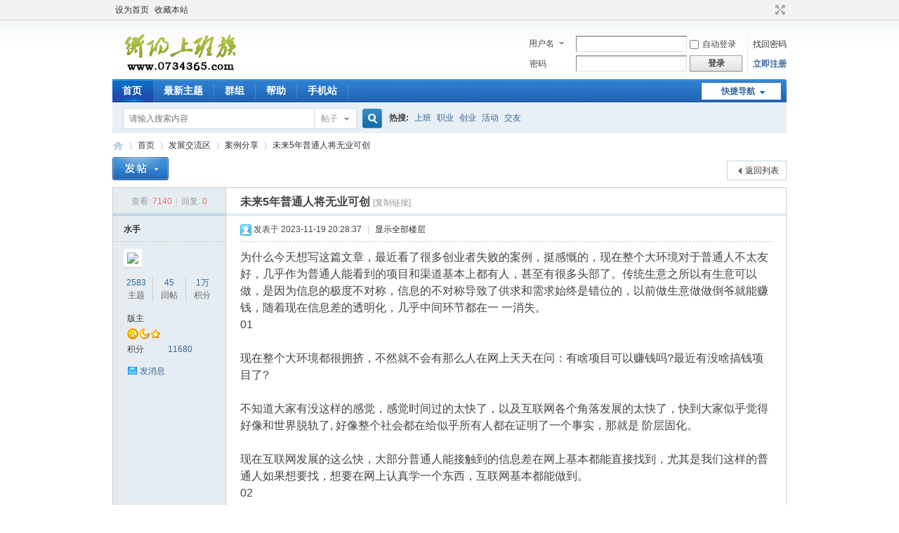

--- FILE ---
content_type: text/html; charset=gbk
request_url: http://0734ren.com/thread-37506-1-1.html
body_size: 9852
content:
<!DOCTYPE html PUBLIC "-//W3C//DTD XHTML 1.0 Transitional//EN" "http://www.w3.org/TR/xhtml1/DTD/xhtml1-transitional.dtd">
<html xmlns="http://www.w3.org/1999/xhtml">
<head>
<meta http-equiv="Content-Type" content="text/html; charset=gbk" />
<title>未来5年普通人将无业可创 - 案例分享 -  衡阳上班族 -  上班族</title>
<link href="http://0734ren.com/thread-37506-1-1.html" rel="canonical" />
<meta name="keywords" content="未来5年普通人将无业可创" />
<meta name="description" content="为什么今天想写这篇文章，最近看了很多创业者失败的案例，挺感慨的，现在整个大环境对于普通人不太友好，几乎作为普通人能看到的项目和渠道基本上都有人，甚至有很多头部了 ... 未来5年普通人将无业可创 ,衡阳上班族" />
<meta name="generator" content="Discuz! X3.4" />
<meta name="author" content="Discuz! Team and Comsenz UI Team" />
<meta name="copyright" content="Discuz!" />
<meta name="MSSmartTagsPreventParsing" content="True" />
<meta http-equiv="MSThemeCompatible" content="Yes" />
<base href="http://0734ren.com/" /><link rel="stylesheet" type="text/css" href="data/cache/style_1_common.css?vND" /><link rel="stylesheet" type="text/css" href="data/cache/style_1_forum_viewthread.css?vND" /><script type="text/javascript">var STYLEID = '1', STATICURL = 'static/', IMGDIR = 'static/image/common', VERHASH = 'vND', charset = 'gbk', discuz_uid = '0', cookiepre = 'vN46_2132_', cookiedomain = '', cookiepath = '/', showusercard = '1', attackevasive = '0', disallowfloat = 'newthread', creditnotice = '1|威望|,2|金钱|,3|贡献|', defaultstyle = '', REPORTURL = 'aHR0cDovLzA3MzRyZW4uY29tL3RocmVhZC0zNzUwNi0xLTEuaHRtbA==', SITEURL = 'http://0734ren.com/', JSPATH = 'static/js/', CSSPATH = 'data/cache/style_', DYNAMICURL = '';</script>
<script src="static/js/common.js?vND" type="text/javascript"></script>
<meta name="application-name" content="衡阳上班族" />
<meta name="msapplication-tooltip" content="衡阳上班族" />
<meta name="msapplication-task" content="name=首页;action-uri=http://0734ren.com/forum.php;icon-uri=http://0734ren.com/static/image/common/bbs.ico" />
<link rel="archives" title="衡阳上班族" href="http://0734ren.com/archiver/" />
<script src="static/js/forum.js?vND" type="text/javascript"></script>
</head>

<body id="nv_forum" class="pg_viewthread" onkeydown="if(event.keyCode==27) return false;">
<div id="append_parent"></div><div id="ajaxwaitid"></div>
<div id="toptb" class="cl">
<div class="wp">
<div class="z"><a href="javascript:;"  onclick="setHomepage('http://www.0734365.com/');">设为首页</a><a href="http://www.0734365.com/"  onclick="addFavorite(this.href, '衡阳上班族');return false;">收藏本站</a></div>
<div class="y">
<a id="switchblind" href="javascript:;" onclick="toggleBlind(this)" title="开启辅助访问" class="switchblind"></a>
<a href="javascript:;" id="switchwidth" onclick="widthauto(this)" title="切换到宽版" class="switchwidth">切换到宽版</a>
</div>
</div>
</div>

<div id="hd">
<div class="wp">
<div class="hdc cl"><h2><a href="./" title="衡阳上班族"><img src="static/image/common/logo.png" alt="衡阳上班族" border="0" /></a></h2><script src="static/js/logging.js?vND" type="text/javascript"></script>
<form method="post" autocomplete="off" id="lsform" action="member.php?mod=logging&amp;action=login&amp;loginsubmit=yes&amp;infloat=yes&amp;lssubmit=yes" onsubmit="return lsSubmit();">
<div class="fastlg cl">
<span id="return_ls" style="display:none"></span>
<div class="y pns">
<table cellspacing="0" cellpadding="0">
<tr>
<td>
<span class="ftid">
<select name="fastloginfield" id="ls_fastloginfield" width="40" tabindex="900">
<option value="username">用户名</option>
<option value="email">Email</option>
</select>
</span>
<script type="text/javascript">simulateSelect('ls_fastloginfield')</script>
</td>
<td><input type="text" name="username" id="ls_username" autocomplete="off" class="px vm" tabindex="901" /></td>
<td class="fastlg_l"><label for="ls_cookietime"><input type="checkbox" name="cookietime" id="ls_cookietime" class="pc" value="2592000" tabindex="903" />自动登录</label></td>
<td>&nbsp;<a href="javascript:;" onclick="showWindow('login', 'member.php?mod=logging&action=login&viewlostpw=1')">找回密码</a></td>
</tr>
<tr>
<td><label for="ls_password" class="z psw_w">密码</label></td>
<td><input type="password" name="password" id="ls_password" class="px vm" autocomplete="off" tabindex="902" /></td>
<td class="fastlg_l"><button type="submit" class="pn vm" tabindex="904" style="width: 75px;"><em>登录</em></button></td>
<td>&nbsp;<a href="member.php?mod=register1" class="xi2 xw1">立即注册</a></td>
</tr>
</table>
<input type="hidden" name="formhash" value="40228bae" />
<input type="hidden" name="quickforward" value="yes" />
<input type="hidden" name="handlekey" value="ls" />
</div>
</div>
</form>

</div>

<div id="nv">
<a href="javascript:;" id="qmenu" onmouseover="delayShow(this, function () {showMenu({'ctrlid':'qmenu','pos':'34!','ctrlclass':'a','duration':2});showForummenu(39);})">快捷导航</a>
<ul><li class="a" id="mn_forum" ><a href="forum.php" hidefocus="true" title="BBS"  >首页<span>BBS</span></a></li><li id="mn_Nf8d1" ><a href="./forum.php?mod=guide&view=newthread" hidefocus="true"  >最新主题</a></li><li id="mn_Nc14f" ><a href="group.php" hidefocus="true"  >群组</a></li><li id="mn_N0a2c" ><a href="misc.php?mod=faq" hidefocus="true" title="Help"  >帮助<span>Help</span></a></li><li id="mn_Ndb00" ><a href="http://wap.0734365.com/index.php" hidefocus="true"  >手机站</a></li></ul>
</div>
<div class="p_pop h_pop" id="mn_userapp_menu" style="display: none"></div><div id="mu" class="cl">
</div><div id="scbar" class="scbar_narrow cl">
<form id="scbar_form" method="post" autocomplete="off" onsubmit="searchFocus($('scbar_txt'))" action="search.php?searchsubmit=yes" target="_blank">
<input type="hidden" name="mod" id="scbar_mod" value="search" />
<input type="hidden" name="formhash" value="40228bae" />
<input type="hidden" name="srchtype" value="title" />
<input type="hidden" name="srhfid" value="39" />
<input type="hidden" name="srhlocality" value="forum::viewthread" />
<table cellspacing="0" cellpadding="0">
<tr>
<td class="scbar_icon_td"></td>
<td class="scbar_txt_td"><input type="text" name="srchtxt" id="scbar_txt" value="请输入搜索内容" autocomplete="off" x-webkit-speech speech /></td>
<td class="scbar_type_td"><a href="javascript:;" id="scbar_type" class="xg1" onclick="showMenu(this.id)" hidefocus="true">搜索</a></td>
<td class="scbar_btn_td"><button type="submit" name="searchsubmit" id="scbar_btn" sc="1" class="pn pnc" value="true"><strong class="xi2">搜索</strong></button></td>
<td class="scbar_hot_td">
<div id="scbar_hot">
<strong class="xw1">热搜: </strong>

<a href="search.php?mod=forum&amp;srchtxt=%C9%CF%B0%E0&amp;formhash=40228bae&amp;searchsubmit=true&amp;source=hotsearch" target="_blank" class="xi2" sc="1">上班</a>



<a href="search.php?mod=forum&amp;srchtxt=%D6%B0%D2%B5&amp;formhash=40228bae&amp;searchsubmit=true&amp;source=hotsearch" target="_blank" class="xi2" sc="1">职业</a>



<a href="search.php?mod=forum&amp;srchtxt=%B4%B4%D2%B5&amp;formhash=40228bae&amp;searchsubmit=true&amp;source=hotsearch" target="_blank" class="xi2" sc="1">创业</a>



<a href="search.php?mod=forum&amp;srchtxt=%BB%EE%B6%AF&amp;formhash=40228bae&amp;searchsubmit=true&amp;source=hotsearch" target="_blank" class="xi2" sc="1">活动</a>



<a href="search.php?mod=forum&amp;srchtxt=%BD%BB%D3%D1&amp;formhash=40228bae&amp;searchsubmit=true&amp;source=hotsearch" target="_blank" class="xi2" sc="1">交友</a>

</div>
</td>
</tr>
</table>
</form>
</div>
<ul id="scbar_type_menu" class="p_pop" style="display: none;"><li><a href="javascript:;" rel="curforum" fid="39" >本版</a></li><li><a href="javascript:;" rel="forum" class="curtype">帖子</a></li><li><a href="javascript:;" rel="user">用户</a></li></ul>
<script type="text/javascript">
initSearchmenu('scbar', '');
</script>
</div>
</div>


<div id="wp" class="wp">
<script type="text/javascript">var fid = parseInt('39'), tid = parseInt('37506');</script>

<script src="static/js/forum_viewthread.js?vND" type="text/javascript"></script>
<script type="text/javascript">zoomstatus = parseInt(1);var imagemaxwidth = '600';var aimgcount = new Array();</script>

<style id="diy_style" type="text/css"></style>
<!--[diy=diynavtop]--><div id="diynavtop" class="area"><div id="frameCmACZw" class="cl_frame_bm frame move-span cl frame-1"><div id="frameCmACZw_left" class="column frame-1-c"><div id="frameCmACZw_left_temp" class="move-span temp"></div><div id="portal_block_7" class="cl_block_bm block move-span"><div id="portal_block_7_content" class="dxb_bc"><div class="portal_block_summary"><script>
var mediav_ad_pub = 'fAbvvH_2384729';
var mediav_ad_width = '950';
var mediav_ad_height = '90';
</script>
<script type="text/javascript" language="javascript" charset="utf-8"  src="//static.mediav.com/js/mvf_g2.js"></script></div></div></div></div></div></div><!--[/diy]-->
<div id="pt" class="bm cl">
<div class="z">
<a href="./" class="nvhm" title="首页">衡阳上班族</a><em>&raquo;</em><a href="forum.php">首页</a> <em>&rsaquo;</em> <a href="forum.php?gid=1">发展交流区</a> <em>&rsaquo;</em> <a href="forum-39-1.html">案例分享</a> <em>&rsaquo;</em> <a href="thread-37506-1-1.html">未来5年普通人将无业可创</a>
</div>
</div>

<style id="diy_style" type="text/css"></style>
<div class="wp">
<!--[diy=diy1]--><div id="diy1" class="area"></div><!--[/diy]-->
</div>

<div id="ct" class="wp cl">
<div id="pgt" class="pgs mbm cl ">
<div class="pgt"></div>
<span class="y pgb"><a href="forum-39-1.html">返回列表</a></span>
<a id="newspecial" onmouseover="$('newspecial').id = 'newspecialtmp';this.id = 'newspecial';showMenu({'ctrlid':this.id})" onclick="showWindow('newthread', 'forum.php?mod=post&action=newthread&fid=39')" href="javascript:;" title="发新帖"><img src="static/image/common/pn_post.png" alt="发新帖" /></a></div>



<div id="postlist" class="pl bm">
<table cellspacing="0" cellpadding="0">
<tr>
<td class="pls ptn pbn">
<div class="hm ptn">
<span class="xg1">查看:</span> <span class="xi1">7140</span><span class="pipe">|</span><span class="xg1">回复:</span> <span class="xi1">0</span>
</div>
</td>
<td class="plc ptm pbn vwthd">
<h1 class="ts">
<span id="thread_subject">未来5年普通人将无业可创</span>
</h1>
<span class="xg1">
<a href="thread-37506-1-1.html" onclick="return copyThreadUrl(this, '衡阳上班族')" >[复制链接]</a>
</span>
</td>
</tr>
</table>


<table cellspacing="0" cellpadding="0" class="ad">
<tr>
<td class="pls">
</td>
<td class="plc">
</td>
</tr>
</table><div id="post_50259" ><table id="pid50259" class="plhin" summary="pid50259" cellspacing="0" cellpadding="0">
<tr>
<a name="newpost"></a> <a name="lastpost"></a><td class="pls" rowspan="2">
<div id="favatar50259" class="pls cl favatar">
<div class="pi">
<div class="authi"><a href="home.php?mod=space&amp;uid=242" target="_blank" class="xw1">水手</a>
</div>
</div>
<div class="p_pop blk bui card_gender_0" id="userinfo50259" style="display: none; margin-top: -11px;">
<div class="m z">
<div id="userinfo50259_ma"></div>
</div>
<div class="i y">
<div>
<strong><a href="home.php?mod=space&amp;uid=242" target="_blank" class="xi2">水手</a></strong>
<em>当前离线</em>
</div><dl class="cl">
<dt>积分</dt><dd><a href="home.php?mod=space&uid=242&do=profile" target="_blank" class="xi2">11680</a></dd>
</dl><div class="imicn">
<a href="http://" target="_blank" title="查看个人网站"><img src="static/image/common/forumlink.gif" alt="查看个人网站" /></a><a href="home.php?mod=space&amp;uid=242&amp;do=profile" target="_blank" title="查看详细资料"><img src="static/image/common/userinfo.gif" alt="查看详细资料" /></a>
</div>
<div id="avatarfeed"><span id="threadsortswait"></span></div>
</div>
</div>
<div>
<div class="avatar" onmouseover="showauthor(this, 'userinfo50259')"><a href="home.php?mod=space&amp;uid=242" class="avtm" target="_blank"><img src="http://www.0734365.com/uc_server/avatar.php?uid=242&size=middle" /></a></div>
</div>
<div class="tns xg2"><table cellspacing="0" cellpadding="0"><th><p><a href="home.php?mod=space&uid=242&do=thread&type=thread&view=me&from=space" class="xi2">2583</a></p>主题</th><th><p><a href="home.php?mod=space&uid=242&do=thread&type=reply&view=me&from=space" class="xi2">45</a></p>回帖</th><td><p><a href="home.php?mod=space&uid=242&do=profile" class="xi2"><span title="11680">1万</span></a></p>积分</td></table></div>

<p><em><a href="home.php?mod=spacecp&amp;ac=usergroup&amp;gid=3" target="_blank">版主</a></em></p>


<p><span><img src="static/image/common/star_level3.gif" alt="Rank: 7" /><img src="static/image/common/star_level2.gif" alt="Rank: 7" /><img src="static/image/common/star_level1.gif" alt="Rank: 7" /></span></p>



<dl class="pil cl">
	<dt>积分</dt><dd><a href="home.php?mod=space&uid=242&do=profile" target="_blank" class="xi2">11680</a></dd>
</dl>

<dl class="pil cl"></dl><ul class="xl xl2 o cl">
<li class="pm2"><a href="home.php?mod=spacecp&amp;ac=pm&amp;op=showmsg&amp;handlekey=showmsg_242&amp;touid=242&amp;pmid=0&amp;daterange=2&amp;pid=50259&amp;tid=37506" onclick="showWindow('sendpm', this.href);" title="发消息" class="xi2">发消息</a></li>
</ul>
</div>
</td>
<td class="plc">
<div class="pi">
<div class="pti">
<div class="pdbt">
</div>
<div class="authi">
<img class="authicn vm" id="authicon50259" src="static/image/common/online_moderator.gif" />
<em id="authorposton50259">发表于 2023-11-19 20:28:37</em>
<span class="pipe">|</span>
<a href="thread-37506-1-1.html" rel="nofollow">显示全部楼层</a>
<span class="pipe show">|</span><a href="javascript:;" onclick="readmode($('thread_subject').innerHTML, 50259);" class="show">阅读模式</a>
</div>
</div>
</div><div class="pct"><div class="a_pt"><script>
var mediav_ad_pub = 'pYKgcq_1522008';
var mediav_ad_width = '640';
var mediav_ad_height = '60';
</script>
<script type="text/javascript" language="javascript" charset="utf-8"  src="//static.mediav.com/js/mvf_g2.js"></script>
</div><style type="text/css">.pcb{margin-right:0}</style><div class="pcb">
 
<div class="t_fsz">
<table cellspacing="0" cellpadding="0"><tr><td class="t_f" id="postmessage_50259">
为什么今天想写这篇文章，最近看了很多创业者失败的案例，挺感慨的，现在整个大环境对于普通人不太友好，几乎作为普通人能看到的项目和渠道基本上都有人，甚至有很多头部了。传统生意之所以有生意可以做，是因为信息的极度不对称，信息的不对称导致了供求和需求始终是错位的，以前做生意做做倒爷就能赚钱，随着现在信息差的透明化，几乎中间环节都在一 一消失。<br />
01<br />
<br />
现在整个大环境都很拥挤，不然就不会有那么人在网上天天在问：有啥项目可以赚钱吗?最近有没啥搞钱项目了?<br />
<br />
不知道大家有没这样的感觉，感觉时间过的太快了，以及互联网各个角落发展的太快了，快到大家似乎觉得好像和世界脱轨了, 好像整个社会都在给似乎所有人都在证明了一个事实，那就是 阶层固化。<br />
<br />
现在互联网发展的这么快，大部分普通人能接触到的信息差在网上基本都能直接找到，尤其是我们这样的普通人如果想要找，想要在网上认真学一个东西，互联网基本都能做到。<br />
02<br />
<br />
我以前年轻的时候做了几年咖啡师，平常比较喜欢喝瑞幸，在我20多岁做咖啡师的时候，咖啡算是小众人群的消费品，也算是高消费，一杯也要30-50<br />
<br />
随着消费降级，各大资本这几年都开始疯狂的入驻做下沉市场了，把原本小资人群的消费品直接干到了奶茶价，相信很多咖啡人和奶茶店都在这几年陆续关门，我看过之前的很多咖啡品牌都关门了，比如以前很火的上岛咖啡。<br />
<br />
就这样靠着消费降级，一个之前的小资产品，被后来的瑞幸在全国开到了1万多家店，普通人如何和这样的资本抗衡，类似这样的资本席卷案例还有很多，各大资本都开始在不断蚕食下沉市场各大行业~<br />
<br />
那些大品牌的流量获取能力更强，供应链价格更低，流量成本更低，那些品牌拿铺子的话语权更强，普通人根本无法和那些大品牌抗衡。<br />
03<br />
<br />
最近在看香港以及日本相关的纪录片，那边的年轻人几乎没有创业的机会，别说创业的机会了，突破阶层的高薪机会都没有了，未来估计那边的社会情况也会是我们即将面对的情况~<br />
<br />
随着今年的AI的大爆发，不管是做PPT，做图，做文案，剪视频，做简历等相关需要人需要做的事，AI都能代替，而且AI比人做的更好更快，大部分普通人连chatgpt怎么下载都不知道，就别说其它的AI工具了，信息差永远存在，当然机会是存在的。<br />
<br />
说个很实在的例子:<br />
<br />
&nbsp; &nbsp;网上有一批拆解副业项目的博主，一旦有新的项目出来，或者新的玩法在抖音被发现，就会马上被拆解出来做成视频或者文章，这一群人就像蝗虫过境一样。一个项目的周期往往也就几个月的时间，甚至有的项目在出来一个月不到就被同行 “ 洗劫 ” 完了，然后网上的课程基本上就出来了，就这样一个项目在经过大量拆解之后红利期会缩短很多很多。<br />
<br />
04<br />
<br />
在未来创业，一定要轻资产创业，普通人在没有资本，没有团队，没有背景团队的情况下最好的创业方式就是只做倒爷，也就是做渠道做流量，现在整个社会的环境都是产能过剩，只要渠道流量到位，工厂产品随便挑，做知识付费的也是倒爷，倒卖知识。<br />
<br />
身边见过很多逆袭的例子，很多人不是像以前一样一辈子做一个行业，一个项目发财的，很多人现在逆袭起来的几乎都是在短时间抓住一个机会，一个风口之后疯狂的扩张。<br />
<br />
这几年让我有个很深的感悟，就是普通人在创业这条路上想要走的远，一定要轻重资产结合，做资产确实不怎么花钱，买几台手机搞搞自媒体搞搞流量就可以做，但是大家都在卷，到最后大家都没得玩，那些聪明的人在有了稳定流量以及产品之后就马上建立自己的壁垒，马上租个好车摆拍摆拍，在朋友圈晒一晒，疯狂的给普通人制造焦虑，大肆的讲所谓的创业心路历程和包装牛逼人设。<br />
<br />
之前那帮搞微商的，以及2021年一年几个亿的鲸叹号，和00C不都是这样玩的么。作者：段公子<br />
</td></tr></table>


</div>
<div id="comment_50259" class="cm">
</div>

<div id="post_rate_div_50259"></div>
</div>
</div>

</td></tr>
<tr><td class="plc plm">
</td>
</tr>
<tr id="_postposition50259"></tr>
<tr>
<td class="pls"></td>
<td class="plc" style="overflow:visible;">
<div class="po hin">
<div class="pob cl">
<em>
<a class="fastre" href="forum.php?mod=post&amp;action=reply&amp;fid=39&amp;tid=37506&amp;reppost=50259&amp;extra=page%3D1&amp;page=1" onclick="showWindow('reply', this.href)">回复</a>
</em>

<p>
<a href="javascript:;" id="mgc_post_50259" onmouseover="showMenu(this.id)" class="showmenu">使用道具</a>
<a href="javascript:;" onclick="showWindow('miscreport50259', 'misc.php?mod=report&rtype=post&rid=50259&tid=37506&fid=39', 'get', -1);return false;">举报</a>
</p>

<ul id="mgc_post_50259_menu" class="p_pop mgcmn" style="display: none;">
</ul>
<script type="text/javascript" reload="1">checkmgcmn('post_50259')</script>
</div>
</div>
</td>
</tr>
<tr class="ad">
<td class="pls">
</td>
<td class="plc">
</td>
</tr>
</table>
</div><div id="postlistreply" class="pl"><div id="post_new" class="viewthread_table" style="display: none"></div></div>
</div>


<form method="post" autocomplete="off" name="modactions" id="modactions">
<input type="hidden" name="formhash" value="40228bae" />
<input type="hidden" name="optgroup" />
<input type="hidden" name="operation" />
<input type="hidden" name="listextra" value="page%3D1" />
<input type="hidden" name="page" value="1" />
</form>



<div class="pgs mtm mbm cl">
<span class="pgb y"><a href="forum-39-1.html">返回列表</a></span>
<a id="newspecialtmp" onmouseover="$('newspecial').id = 'newspecialtmp';this.id = 'newspecial';showMenu({'ctrlid':this.id})" onclick="showWindow('newthread', 'forum.php?mod=post&action=newthread&fid=39')" href="javascript:;" title="发新帖"><img src="static/image/common/pn_post.png" alt="发新帖" /></a>
</div>

<!--[diy=diyfastposttop]--><div id="diyfastposttop" class="area"></div><!--[/diy]-->
<script type="text/javascript">
var postminchars = parseInt('10');
var postmaxchars = parseInt('30000');
var disablepostctrl = parseInt('0');
</script>

<div id="f_pst" class="pl bm bmw">
<form method="post" autocomplete="off" id="fastpostform" action="forum.php?mod=post&amp;action=reply&amp;fid=39&amp;tid=37506&amp;extra=page%3D1&amp;replysubmit=yes&amp;infloat=yes&amp;handlekey=fastpost" onSubmit="return fastpostvalidate(this)">
<table cellspacing="0" cellpadding="0">
<tr>
<td class="pls">
</td>
<td class="plc">

<span id="fastpostreturn"></span>


<div class="cl">
<div id="fastsmiliesdiv" class="y"><div id="fastsmiliesdiv_data"><div id="fastsmilies"></div></div></div><div class="hasfsl" id="fastposteditor">
<div class="tedt mtn">
<div class="bar">
<span class="y">
<a href="forum.php?mod=post&amp;action=reply&amp;fid=39&amp;tid=37506" onclick="return switchAdvanceMode(this.href)">高级模式</a>
</span><script src="static/js/seditor.js?vND" type="text/javascript"></script>
<div class="fpd">
<a href="javascript:;" title="文字加粗" class="fbld">B</a>
<a href="javascript:;" title="设置文字颜色" class="fclr" id="fastpostforecolor">Color</a>
<a id="fastpostimg" href="javascript:;" title="图片" class="fmg">Image</a>
<a id="fastposturl" href="javascript:;" title="添加链接" class="flnk">Link</a>
<a id="fastpostquote" href="javascript:;" title="引用" class="fqt">Quote</a>
<a id="fastpostcode" href="javascript:;" title="代码" class="fcd">Code</a>
<a href="javascript:;" class="fsml" id="fastpostsml">Smilies</a>
</div></div>
<div class="area">
<div class="pt hm">
您需要登录后才可以回帖 <a href="member.php?mod=logging&amp;action=login" onclick="showWindow('login', this.href)" class="xi2">登录</a> | <a href="member.php?mod=register1" class="xi2">立即注册</a>
</div>
</div>
</div>
</div>
</div>
<div id="seccheck_fastpost">
</div>


<input type="hidden" name="formhash" value="40228bae" />
<input type="hidden" name="usesig" value="" />
<input type="hidden" name="subject" value="  " />
<p class="ptm pnpost">
<a href="home.php?mod=spacecp&amp;ac=credit&amp;op=rule&amp;fid=39" class="y" target="_blank">本版积分规则</a>
<button type="button" onclick="showWindow('login', 'member.php?mod=logging&action=login&guestmessage=yes')"  onmouseover="checkpostrule('seccheck_fastpost', 'ac=reply');this.onmouseover=null" name="replysubmit" id="fastpostsubmit" class="pn pnc vm" value="replysubmit" tabindex="5"><strong>发表回复</strong></button>
<label for="fastpostrefresh"><input id="fastpostrefresh" type="checkbox" class="pc" />回帖后跳转到最后一页</label>
<script type="text/javascript">if(getcookie('fastpostrefresh') == 1) {$('fastpostrefresh').checked=true;}</script>
</p>
</td>
</tr>
</table>
</form>
</div>

</div>

<div class="wp mtn">
<!--[diy=diy3]--><div id="diy3" class="area"></div><!--[/diy]-->
</div>

<script type="text/javascript">
function succeedhandle_followmod(url, msg, values) {
var fObj = $('followmod_'+values['fuid']);
if(values['type'] == 'add') {
fObj.innerHTML = '不收听';
fObj.href = 'home.php?mod=spacecp&ac=follow&op=del&fuid='+values['fuid'];
} else if(values['type'] == 'del') {
fObj.innerHTML = '收听TA';
fObj.href = 'home.php?mod=spacecp&ac=follow&op=add&hash=40228bae&fuid='+values['fuid'];
}
}
fixed_avatar([50259], 1);
</script>	</div>
<div class="wp a_f"><script>
var mediav_ad_pub = 'IyoSvZ_2384728';
var mediav_ad_width = '950';
var mediav_ad_height = '90';
</script>
<script type="text/javascript" language="javascript" charset="utf-8"  src="//static.mediav.com/js/mvf_g2.js"></script></div><div id="ft" class="wp cl">
<div id="flk" class="y">
<p>
<a href="archiver/" >Archiver</a><span class="pipe">|</span><a href="forum.php?mobile=yes" >手机版</a><span class="pipe">|</span><a href="forum.php?mod=misc&action=showdarkroom" >小黑屋</a><span class="pipe">|</span><strong><a href="http://www.0734365.com/" target="_blank">衡阳上班族</a></strong>
( <a href="https://beian.miit.gov.cn/" target="_blank">浙ICP备13037409号</a> )<script type="text/javascript" src="//js.users.51.la/21716645.js"></script>



<div style="width:300px;margin:0 auto; padding:20px 0;">
		 		<a target="_blank" href="http://www.beian.gov.cn/portal/registerSystemInfo?recordcode=33032402001003" style="display:inline-block;text-decoration:none;height:20px;line-height:20px;">浙公网安备 33032402001003号</p></a>
		 	</div>

		 	<div style="width:300px;margin:0 auto; padding:20px 0;">
		 		<a target="_blank" href="http://www.beian.gov.cn/portal/registerSystemInfo?recordcode=33032402001890" style="display:inline-block;text-decoration:none;height:20px;line-height:20px;"><img src="" style="float:left;"/><p style="float:left;height:20px;line-height:20px;margin: 0px 0px 0px 5px; color:#939393;">浙公网安备 33032402001890号</p></a>
		 	</div></p>
<p class="xs0">
GMT+8, 2025-11-10 17:13<span id="debuginfo">
, Processed in 0.076646 second(s), 23 queries
.
</span>
</p>
</div>
<div id="frt">
<p>Powered by <strong><a href="https://www.discuz.vip/" target="_blank">Discuz!</a></strong> <em>X3.4</em></p>
<p class="xs0">&copy; 2001-2023 <a href="https://code.dismall.com/" target="_blank">Discuz! Team</a>.</p>
</div></div>
<script src="home.php?mod=misc&ac=sendmail&rand=1762765994" type="text/javascript"></script>

<div id="scrolltop">
<span><a href="forum.php?mod=post&amp;action=reply&amp;fid=39&amp;tid=37506&amp;extra=page%3D1&amp;page=1" onclick="showWindow('reply', this.href)" class="replyfast" title="快速回复"><b>快速回复</b></a></span>
<span hidefocus="true"><a title="返回顶部" onclick="window.scrollTo('0','0')" class="scrolltopa" ><b>返回顶部</b></a></span>
<span>
<a href="forum-39-1.html" hidefocus="true" class="returnlist" title="返回列表"><b>返回列表</b></a>
</span>
</div>
<script type="text/javascript">_attachEvent(window, 'scroll', function () { showTopLink(); });checkBlind();</script>
</body>
</html>
